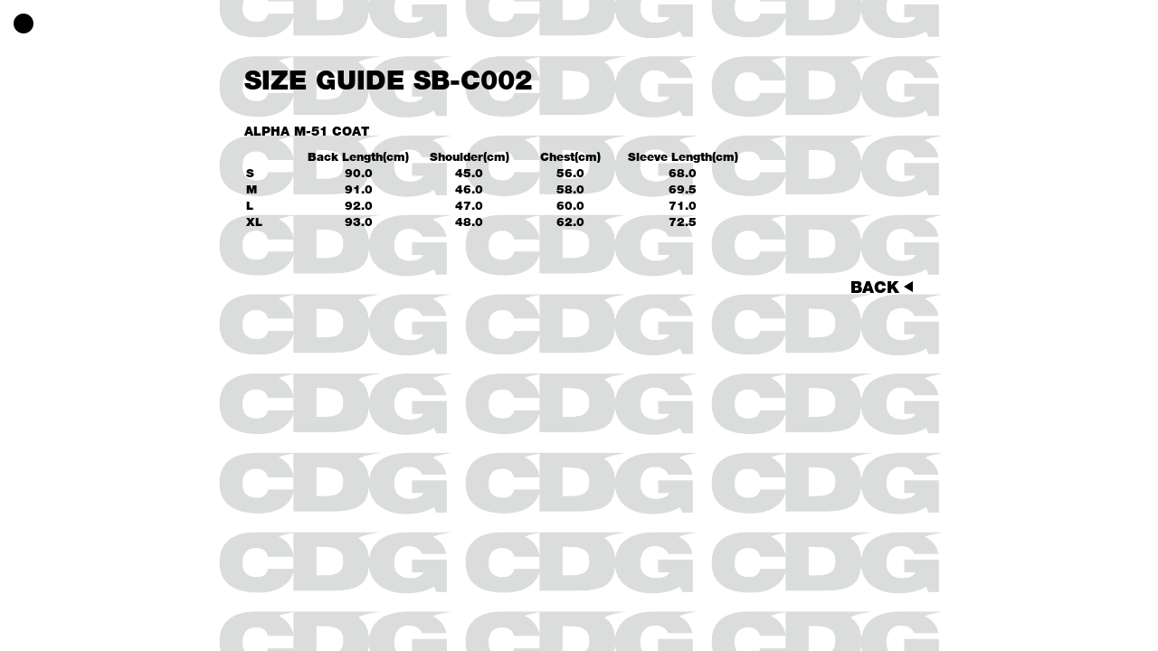

--- FILE ---
content_type: text/css
request_url: https://intl.cdgcdgcdg.com/cdn/shop/t/98/compiled_assets/styles.css?v=1837
body_size: -479
content:
.menu_btn{display:none;position:fixed;background:#000;width:22px;height:22px;padding:0;border-radius:15px;border:0;top:15px;left:15px;transition:transform .3s ease-in-out;cursor:pointer;z-index:2}.menu_btn:hover{transform:scale(.8)}.menu_close_btn{display:none;position:fixed;width:22px;height:22px;padding:0;top:15px;left:15px;transition:transform .3s ease-in-out;cursor:pointer;z-index:2}.menu_close_btn:before{content:"";display:block;position:absolute;left:0;top:11px;width:22px;height:2px;background:#000;transform:rotate(-45deg)}.menu_close_btn:after{content:"";display:block;position:absolute;left:0;top:11px;width:22px;height:2px;background:#000;transform:rotate(45deg)}.menu_list_container{display:none;position:fixed;top:112px;left:15px;background:none;z-index:2}.menu_list_container li{font-size:14px;line-height:30px;padding:0}.menu_list_container li a{color:#9fa0a0}.menu_list_container li:hover a{color:#000}.menu_open{display:block}.menu_container{display:block;position:fixed;top:0;left:0;width:auto;height:auto}@media screen and (max-width: 768px){.menu_container.open{width:100%;height:100svh;background-color:#fff}.menu_list_container li{font-size:21px;line-height:45px;padding:0}}
/*# sourceMappingURL=/cdn/shop/t/98/compiled_assets/styles.css.map?v=1837 */


--- FILE ---
content_type: text/css
request_url: https://intl.cdgcdgcdg.com/cdn/shop/t/98/assets/application.css?v=181945041442539816651768116266
body_size: 6304
content:
*{font-family:Helvetica Neue LT W01_95 Black,Gothic MB101 Ultra;margin:0;padding:0;box-sizing:border-box;font-weight:400;color:#000}input,button{color:#000}::selection{background-color:#000;color:#fff}:root{--content-padding-left: 30px;--content-padding-right: 30px;--content-padding-top: 70px;--section-title-font-size: 29px;--section-title-margin-bottom: 16px;--form-label-font-size: 14px;--form-label-margin-bottom: 10px;--form-button-font-size: 18px}a,a:visited,a:hover,a:active{text-decoration:none;color:#000}li{list-style-type:none}body{background-color:transparent}main:not(.template-index){background-image:url([data-uri]);max-width:800px;margin:0 auto;background-size:34% auto;background-position:top -30px left;min-height:100vh}fieldset{border:0;padding:0;margin:0}h1,h2{text-transform:uppercase}h1{font-size:29px;margin-bottom:16px}input[type=number]::-webkit-inner-spin-button,input[type=number]::-webkit-outer-spin-button{-webkit-appearance:none;margin:0}input[type=number]{-moz-appearance:textfield;-webkit-appearance:textfield;appearance:textfield}.homepage{text-align:center;padding-top:10em}.logo{width:25%}.main-content{display:block;position:relative;padding-left:var(--content-padding-left);padding-right:var(--content-padding-right);padding-top:var(--content-padding-top);padding-bottom:50px}.page_content{display:block;position:relative;width:100%;height:auto}h2{display:block;position:relative;font-size:var(--section-title-font-size);margin-bottom:var(--section-title-margin-bottom)}.description{line-height:1;font-size:14px}.form_row_two_columns_container{display:grid;grid-template-columns:1fr 1fr;grid-gap:20px}.form_row{display:block;position:relative;margin-bottom:10px}.form_row.checkbox{display:flex;align-items:center}.form_row label{display:block;position:relative;font-size:var(--form-label-font-size);line-height:1;margin-bottom:var(--form-label-margin-bottom);text-transform:uppercase}.form_row input{display:block;position:relative;width:100%;font-size:13px;padding:5px 4px;line-height:24px;border:3px solid black;background-color:transparent;color:#000;max-width:100%;line-height:1.2;border-radius:0;-webkit-appearance:none;appearance:none;outline:none;pointer-events:all}.form_row input[type=checkbox]{display:inline-block;width:15px;height:15px;border:3px solid #000;background:transparent;margin:0 10px 0 0;margin-bottom:var(--form-label-margin-bottom);vertical-align:middle;cursor:pointer}.form_row input[type=checkbox]+label{cursor:pointer}.form_row input[type=checkbox]:checked{background:#000}.form_row textarea{display:block;position:relative;width:100%;height:97px;font-size:13px;padding:5px 4px;line-height:24px;border:3px solid black;background-color:transparent;color:#000;max-width:100%;line-height:1.2;border-radius:0;-webkit-appearance:none;appearance:none;outline:none}.form_row button{border:0;-webkit-appearance:none;appearance:none;outline:none;font-size:var(--form-button-font-size);line-height:1;background-color:transparent}select{width:100%;height:31px;line-height:26px;padding-top:0;padding-left:4px;padding-bottom:0;-webkit-appearance:none;appearance:none;border:3px solid black;background-color:transparent;background-size:20px;background-repeat:no-repeat;background-position:right 10px center;border-radius:0;background-image:url([data-uri])}select:focus,select:hover,select:active,select:visited,select:disabled{box-shadow:none;outline:none}.arrow_button_container{display:block;position:relative;width:100%;margin-top:50px;text-align:right}.arrow_button_container:before{display:inline-block;position:relative;content:"";border-style:solid;border-width:6px 0px 6px 10px;border-color:transparent transparent transparent #000;margin-right:1px}.arrow_button_container button{border:0;-webkit-appearance:none;appearance:none;outline:none;background-color:transparent;font-size:18px;line-height:1;cursor:pointer}.arrow_button_container:has(button:hover):before{animation-duration:.6s;animation-timing-function:liner;animation-timing-function:ease-in-out;animation-iteration-count:infinite;animation-direction:alternate;animation-name:repeat_cursor_move_right}.arrow_button_container input{border:0;-webkit-appearance:none;appearance:none;outline:none;background-color:transparent;font-size:18px;line-height:1;cursor:pointer}.arrow_button_container:has(input:hover):before{animation-duration:.6s;animation-timing-function:liner;animation-timing-function:ease-in-out;animation-iteration-count:infinite;animation-direction:alternate;animation-name:repeat_cursor_move_right}.arrow_next_button_container{display:block;position:relative;width:auto;text-align:right}.arrow_next_button_container:after{display:inline-block;position:relative;content:"";border-style:solid;border-width:6px 0px 6px 10px;border-color:transparent transparent transparent #000;margin-right:1px;top:1px;transform:translate(0)}.arrow_next_button_container button{display:inline;border:0;-webkit-appearance:none;appearance:none;outline:none;background-color:transparent;font-size:18px;line-height:1;cursor:pointer;vertical-align:middle}.arrow_next_button_container:has(button:hover):after{animation-duration:.6s;animation-timing-function:liner;animation-timing-function:ease-in-out;animation-iteration-count:infinite;animation-direction:alternate;animation-name:repeat_cursor_move_right_transform_x}.arrow_back_button_container{display:block;position:relative;width:auto;text-align:right;margin-top:50px}.arrow_back_button_container:after{display:inline-block;position:relative;content:"";border-style:solid;border-width:6px 10px 6px 0px;border-color:transparent #000 transparent transparent;margin-right:1px;top:2px;transform:translate(0)}.arrow_back_button_container .button{display:inline;border:0;-webkit-appearance:none;appearance:none;outline:none;background-color:transparent;font-size:18px;line-height:1;cursor:pointer;vertical-align:middle}.arrow_back_button_container:has(.button:hover):after{animation-duration:.6s;animation-timing-function:liner;animation-timing-function:ease-in-out;animation-iteration-count:infinite;animation-direction:alternate;animation-name:repeat_cursor_move_right_transform_x}.arrow_button_container_left{display:block;position:relative;width:100%;margin-top:50px;cursor:pointer}.arrow_button_container_left .button{display:inline-block;font-size:18px;line-height:1}.arrow_button_container_left:before{display:inline-block;position:relative;content:"";border-style:solid;border-width:6px 0px 6px 10px;border-color:transparent transparent transparent #000;margin-right:1px}.arrow_button_container_left.right_arrow:before{border-width:6px 10px 6px 0px;border-color:transparent #000 transparent transparent}.arrow_button_container_left:has(.button:hover):before{animation-duration:.6s;animation-timing-function:liner;animation-timing-function:ease-in-out;animation-iteration-count:infinite;animation-direction:alternate;animation-name:repeat_cursor_move_right_transform_minus_x}@keyframes repeat_cursor_move_right_transform_minus_x{0%{transform:translate(0)}to{transform:translate(-4px)}}.arrow_button_container_left.password{margin-top:0}.arrow_button_container_left.password .button{font-size:13px}.arrow_button_container_left.password:before{border-width:5px 0 5px 8px}@keyframes repeat_cursor_move_right{0%{margin-right:1px}to{margin-right:-4px}}@keyframes repeat_cursor_move_right_transform_x{0%{transform:translate(0)}to{transform:translate(4px)}}.margin_bottom50{margin-bottom:50px}.space_between{display:flex;justify-content:space-between}@media screen and (max-width: 768px){.main-content{padding-left:15px;padding-right:15px}}
/*# sourceMappingURL=/cdn/shop/t/98/assets/application.css.map?v=181945041442539816651768116266 */


--- FILE ---
content_type: text/javascript
request_url: https://intl.cdgcdgcdg.com/cdn/shop/t/98/assets/application.js?v=29332854537791018941768116266
body_size: -846
content:
// Put your application javascript here
